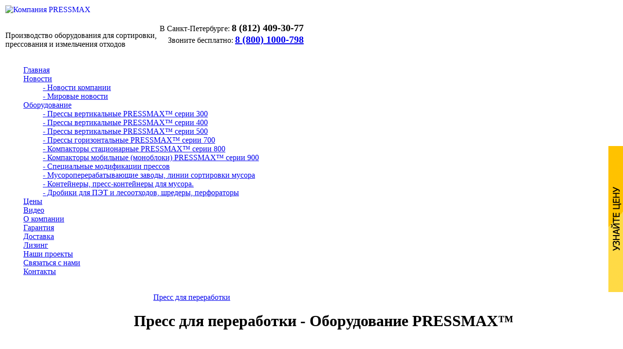

--- FILE ---
content_type: text/html; charset=windows-1251
request_url: https://pressmax.ru/press_dlya_pererabotki/
body_size: 12585
content:
<!DOCTYPE html>
<html>
	<head>
		<meta http-equiv="X-UA-Compatible" content="IE=edge" >
<meta http-equiv="Content-Type" content="text/html; charset=windows-1251" />
<meta name="alexaVerifyID" content="W6Ppi-vCTaUVm2bWHImSZSH3riE" />
<meta name="yandex-verification" content="2bc268cfa0f2f882" />
<meta name="viewport" content="width=device-width, initial-scale=0.76">
<meta name="viewport" content="target-densitydpi=high-dpi" />
<!--
	<script type="text/javascript" src="/js/jquery.min.js"></script>
-->
<script src="https://ajax.googleapis.com/ajax/libs/jquery/3.1.1/jquery.min.js"></script>
<script src="/js/script.js"></script>
<!--
<meta name="viewport" content="width=device-width,initial-scale=1,maximum-scale=1.0,user-scalable=0,minimal-ui">
-->

<!-- Google tag (gtag.js) -->
<script async src="https://www.googletagmanager.com/gtag/js?id=AW-17496836280">
</script>
<script>
  window.dataLayer = window.dataLayer || [];
  function gtag(){dataLayer.push(arguments);}
  gtag('js', new Date());

  gtag('config', 'AW-17496836280');
</script>
<script>
function gtag_report_conversion(url) {
  var callback = function () {
    if (typeof(url) != 'undefined') {
      window.location = url;
    }
  };
  gtag('event', 'conversion', {
      'send_to': 'AW-17496836280/1CJrCOnfgI4bELiRkpdB',
      'event_callback': callback
  });
  return false;
}
</script>

<!-- Yandex.Metrika counter -->
<script type="text/javascript">
    (function(m,e,t,r,i,k,a){
        m[i]=m[i]||function(){(m[i].a=m[i].a||[]).push(arguments)};
        m[i].l=1*new Date();
        for (var j = 0; j < document.scripts.length; j++) {if (document.scripts[j].src === r) { return; }}
        k=e.createElement(t),a=e.getElementsByTagName(t)[0],k.async=1,k.src=r,a.parentNode.insertBefore(k,a)
    })(window, document,'script','https://mc.yandex.ru/metrika/tag.js', 'ym');

    ym(20815705, 'init', {webvisor:true, clickmap:true, accurateTrackBounce:true, trackLinks:true});
</script>
<noscript><div><img src="https://mc.yandex.ru/watch/20815705" style="position:absolute; left:-9999px;" alt="" /></div></noscript>
<!-- /Yandex.Metrika counter -->


<script src="//vk.com/js/api/openapi.js?121"></script>

<script>
  VK.init({apiId: 5300778, onlyWidgets: true});
</script>


<meta name="robots" content="all" />
<meta name="keywords" content="пресс для переработки" />
<meta name="description" content="Большой ассортимент прессов для переработки, картона, металла и других ТБО напрямую от производителя" />
<title>Пресс для переработки - Оборудование PRESSMAX™</title>
<!--  -->


<link rel="icon" href="https://pressmax.ru/favicon.png" type="image/png">
<link rel="shortcut icon" href="https://pressmax.ru/favicon.png" type="image/png">
<link href="/bitrix/templates/two_columns/components/bitrix/menu/horizontal_multilevel1/style.css?1345713150" type="text/css" rel="stylesheet" />
<link href="/bitrix/components/bitrix/news.line/templates/.default/style.css?1224904481" type="text/css" rel="stylesheet" /> 
<link href="/bitrix/templates/.default/components/bitrix/breadcrumb/template2/style.css" type="text/css" rel="stylesheet" />


	<link href="/bitrix/templates/two_columns/styles7.css" type="text/css" rel="stylesheet" /> 
	<link href="/bitrix/templates/two_columns/template-styles7.css" type="text/css" rel="stylesheet" />

<!--
	<script src="https://dmp.one/sync?stock_key=8fe49c5210039972f215780f406ff0a3" async charset="UTF-8"></script>
-->

<!-- new -->
<!--
<link rel="stylesheet" href="/bitrix/templates/two_columns/assets/css/media.css" type="text/css">
<link rel="stylesheet" href="/bitrix/templates/two_columns/assets/css/media_custom.css" type="text/css">
<link rel="stylesheet" href="/bitrix/templates/two_columns/assets/css/slick.css" type="text/css">
<script type="text/javascript" src="/bitrix/templates/two_columns/assets/js/slick.min.js"></script>
<script type="text/javascript" src="/bitrix/templates/two_columns/assets/js/m.js"></script>
-->
<!-- /new -->


<link rel="stylesheet" href="/style1-66.css" type="text/css" rel="stylesheet" />
<link rel="stylesheet" href="/style66.css" type="text/css" rel="stylesheet" />
<link rel="stylesheet" href="/style11.css" type="text/css" rel="stylesheet" />
<script src="//code.jivosite.com/widget.js" data-jv-id="R9QKVCTIsO" async></script>

<!-- Fb Pixel Code 
<script>
!function(f,b,e,v,n,t,s)
{if(f.fbq)return;n=f.fbq=function(){n.callMethod?
n.callMethod.apply(n,arguments):n.queue.push(arguments)};
if(!f._fbq)f._fbq=n;n.push=n;n.loaded=!0;n.version='2.0';
n.queue=[];t=b.createElement(e);t.async=!0;
t.src=v;s=b.getElementsByTagName(e)[0];
s.parentNode.insertBefore(t,s)}(window, document,'script',
'https://connect.facebook.net/en_US/fbevents.js');
fbq('init', '412789700495087');
fbq('track', 'PageView');
</script>
<noscript><img height="1" width="1" style="display:none"
src="https://www.facebook.com/tr?id=412789700495087&ev=PageView&noscript=1"
/></noscript>
 End Fb Pixel Code -->

<!-- Varioqub experiments -->
<script type="text/javascript">
(function(e, x, pe, r, i, me, nt){
e[i]=e[i]||function(){(e[i].a=e[i].a||[]).push(arguments)},
me=x.createElement(pe),me.async=1,me.src=r,nt=x.getElementsByTagName(pe)[0],nt.parentNode.insertBefore(me,nt)})
(window, document, 'script', 'https://abt.s3.yandex.net/expjs/latest/exp.js', 'ymab');
ymab('metrika.20815705', 'init'/*, {clientFeatures}, {callback}*/);
</script>

	</head>
	<body>
		<div id="panel"></div>
		<div id="container">

			<table id="header">
				<tr>
					<td id="header_slogan">
						<a href="/" title="Компания PRESSMAX"><img align="left" id="logo_img" src="/bitrix/templates/two_columns/images/logo_m.png" width="313" height="53" alt="Компания PRESSMAX" border="0" /></a>
						<div id="slogan">
<p>Производство оборудования для сортировки, 
  <br />
прессования и измельчения отходов
  <br />
 </p>
						</div>
					</td>
				<td id="header_icons">
						
<p style="text-align: right;margin-bottom: 0.25em;line-height:1.2">
<span style="text-align: right;margin-bottom: 0.5em;"class="text_city">В Санкт-Петербурге:</span>
<strong style="font-size: 20px;" class="phone_oleg">8 (812) 409-30-77</strong><br>


<span style="text-align: right;margin-bottom: 0.5em;">Звоните бесплатно:</span>
<strong style="font-size: 20px;"><a href="tel:+78001000798">8 (800) 1000-798</a></strong>
</p>
	<!--<img src="/bitrix/templates/two_columns/images/phone.png" width="21" height="21" alt="8-800-333-77-98" border="0" /> -->

<script>
    $(document).ready(function() {
        $.get("http://ip-api.com/json", function(res) {
            if ((res.region == 'MOW') || (res.region == 'MOS') || (res.region == 'TVE') || (res.region == 'YAR') || (res.region == 'VLA') || (res.region == 'RYA') || (res.region == 'TUL') || (res.region == 'KAL') || (res.region == 'SMO') || (res.region == 'IVA')) {
                $('.phone_oleg').text('8 (495) 777-56-18');
				$('.text_city').text('В Москве')
            } else if ((res.region == 'SPE') || (res.region == 'LEN')) {
                $('.phone_oleg').text('8 (812) 409-30-77');
				$('.text_city').text('В Санкт-Петербурге:')
            } else if ((res.region == 'SVE') || (res.region == 'PER') || (res.region == 'CHE') || (res.region == 'KGN')) {
                $('.phone_oleg').text('8 (343) 339-40-27')
				$('.text_city').text('В Екатеринбурге:')
            } else if ((res.region == 'NVS') || (res.region == 'OMS') || (res.region == 'TOM') || (res.region == 'ALT') || (res.region == 'KEM') || (res.region == 'KYA') || (res.region == 'IRK') || (res.region == 'BU') || (res.region == 'SA')) {
                $('.phone_oleg').text('8 (383) 209-94-82');
				$('.text_city').text('В Новосибирске:')
            } else if ((res.region == 'ROS') || (res.region == 'VGG') || (res.region == 'KL') || (res.region == 'STA') || (res.region == 'KDA')) {
                $('.phone_oleg').text('8 (863) 309-03-60');
				$('.text_city').text('В Ростове-на-Дону:')
            } else if (res.region == 'NIZ') {
                $('.phone_oleg').text('8 (831) 288-94-05');
				$('.text_city').text('В Нижнем Новгороде:')
            } else if (res.region == 'TA') {
                $('.phone_oleg').text('8 (843) 216-80-55');
				$('.text_city').text('В Казани:')
            } else if (res.region == 'BA') {
                $('.phone_oleg').text('8 (347) 224-24-74');
				$('.text_city').text('В Уфе:')
            }
        }, 'json');
    })
</script>

					</td>
				</tr>
			</table>

			<div id="logo">

			</div>	
			

	

<div id="topmenu1">
<script src="/bitrix/templates/two_columns/components/bitrix/menu/horizontal_multilevel1/script.js?1734614767" type="text/javascript"></script>
<ul id="horizontal-multilevel-menu">
<li class="item_0"><a href="/" class="root-item">Главная</a></li>

	
	
					<li class="item_0"><a href="/news/" class="root-item">Новости</a>
				

<ul>
		
	
	

	
	
		
							<li><a href="/news/"> - Новости компании</a></li>
			
		
	
	

	
	
		
							<li><a href="/articles/"> - Мировые новости</a></li>
			
		
	
	

			</ul></li>	
	
					<li class="item_1"><a href="/ecatalog/tbo/" class="root-item">Оборудование</a>
				

<ul>
		
	
	

	
	
		
							<li><a href="/ecatalog/pressmax300/index.php"> - Прессы вертикальные PRESSMAX™ серии 300</a></li>
			
		
	
	

	
	
		
							<li><a href="/ecatalog/pressmax400/index.php"> - Прессы  вертикальные  PRESSMAX™ серии 400</a></li>
			
		
	
	

	
	
		
							<li><a href="/ecatalog/pressmax500/index.php"> - Прессы  вертикальные  PRESSMAX™ серии 500</a></li>
			
		
	
	

	
	
		
							<li><a href="/ecatalog/pressmax700/index.php"> - Прессы горизонтальные PRESSMAX™ серии 700 </a></li>
			
		
	
	

	
	
		
							<li><a href="/ecatalog/tbo/kompaktori/pressmax800/"> - Компакторы стационарные PRESSMAX™ серии 800</a></li>
			
		
	
	

	
	
		
							<li><a href="/ecatalog/tbo/kompaktori/pressmax900/"> - Компакторы мобильные (моноблоки) PRESSMAX™ серии 900</a></li>
			
		
	
	

	
	
		
							<li><a href="/ecatalog/mods-paketirovochiy-press/"> - Специальные модификации прессов</a></li>
			
		
	
	

	
	
		
							<li><a href="/ecatalog/tbo/dustfactories/"> - Мусороперерабатывающие заводы, линии сортировки мусора</a></li>
			
		
	
	

	
	
		
							<li><a href="/ecatalog/tbo/kontainery/"> - Контейнеры, пресс-контейнеры для мусора.</a></li>
			
		
	
	

	
	
		
							<li><a href="/ecatalog/tbo/woods"> - Дробики для ПЭТ и лесоотходов, шредеры, перфораторы</a></li>
			
		
	
	

			</ul></li>	
	
		
							

<li class="item_2"><a href="/requests/" class="root-item">Цены</a></li>
			


		
	
	

	
	
		
							

<li class="item_3"><a href="/videos/" class="root-item">Видео</a></li>
			


		
	
	

	
	
		
							

<li class="item_4"><a href="/about/" class="root-item">О компании</a></li>
			


		
	
	

	
	
		
							

<li class="item_5"><a href="/garantija/" class="root-item">Гарантия</a></li>
			


		
	
	

	
	
		
							

<li class="item_6"><a href="/dostavka/" class="root-item">Доставка</a></li>
			


		
	
	

	
	
		
							

<li class="item_7"><a href="/lizing/" class="root-item">Лизинг</a></li>
			


		
	
	

	
	
		
							

<li class="item_8"><a href="/projects/" class="root-item">Наши проекты</a></li>
			


		
	
	

	
	
		
							

<li class="item_9"><a href="/requests/" class="root-item">Связаться с нами</a></li>
			


		
	
	

	
	
		
							

<li class="item_10"><a href="/contacts/" class="root-item">Контакты</a></li>
			


		
	
	


</ul>
<div class="menu-clear-left"></div>

</div>

<table id="content-table">	

	<tr>
	  <td id="left-column">

<!--

<div class="information-block">
                
<div style="HEIGHT: 26px;" class="information-block-head">
<font color="#666666"><a href="/news/1/3432/" target="_blank">Чёрная пятница 2020</a></font></div>
<div class="information-block-body">


<div class="news-line">
	
<a href="/news/1/3432/"><img src='/images/bf8.jpg' width='1px'></a>

<br><br/>

</div>

</div>

</div>

-->
    
      <table width="100%" cellspacing="0" cellpadding="0" border="0" align="left"> 
  <tbody> 
    
    <tr><td> 
<div class="information-block">

          <div class="information-block-head">
<font color="#666666"><font color="#808080"><a target="_self" href="/news/">Новости компании</a></font></font></div>
         
          <div class="information-block-body"><div class="news-line">
			<small><span class="news-date-time">07.11.2025&nbsp;&nbsp;</span>
<a href="/news/1/3818/">Новая опция: опрокидыватель контейнеров для пакетировочных прессов серии PRESSMAX&#8239;700 и компакторов</a>
        <br /> <br /></small>
			<small><span class="news-date-time">11.11.2024&nbsp;&nbsp;</span>
<a href="/news/1/3788/">Прессы автоматы с управлением при помощи только одной кнопки - серия PRESSMAX 500A</a>
        <br /> <br /></small>
			<small><span class="news-date-time">15.05.2024&nbsp;&nbsp;</span>
<a href="/news/1/3598/">Вертикальный пакетировочный пресс PRESSMAX™ 507М</a>
        <br /> <br /></small>
			<small><span class="news-date-time">01.10.2023&nbsp;&nbsp;</span>
<a href="/news/1/3579/">Осенняя акция 2023! До 31.10.2023 спешите купить оборудование PRESSMAX по лучшим ценам!</a>
        <br /> <br /></small>
			<small><span class="news-date-time">16.11.2022&nbsp;&nbsp;</span>
<a href="/news/1/3432/">ЧЁРНАЯ ПЯТНИЦА 2022! Грандиозная распродажа пакетировочных прессов! Супер-скидки!</a>
        <br /> <br /></small>
			<small><span class="news-date-time">20.08.2021&nbsp;&nbsp;</span>
<a href="/news/1/3409/">Новая модификация горизонтальных прессов PRESSMAX серии 700 с гидравлической крышкой камеры прессования</a>
        <br /> <br /></small>
	</div>
 
            <br />
           
            <h4><font size="2" color="#008000"><a href="/news/">Все новости...</a></font></h4>
           </div>
         </div>
       </td></tr>
   
    <tr><td> 
<div class="information-block">
          <div class="information-block-head"><font color="#666666"><a target="_self" href="/articles/">Мировые новости</a></font></div>
         
          <div class="information-block-body"><div class="news-line">
			<small><span class="news-date-time">30.10.2025&nbsp;&nbsp;</span><a href="/articles/29/3817/">В Калмыкии ведётся строительство крупного мусоросортировочного комплекса</a>
        <br /><br /></small>
			<small><span class="news-date-time">27.10.2025&nbsp;&nbsp;</span><a href="/articles/29/3816/">В Новороссийске введут в эксплуатацию новый комплекс утилизации ТКО</a>
        <br /><br /></small>
			<small><span class="news-date-time">22.10.2025&nbsp;&nbsp;</span><a href="/articles/29/3815/">В Новосибирской области подготовлен  проект трех полигонов с сортировкой мусора</a>
        <br /><br /></small>
			<small><span class="news-date-time">15.10.2025&nbsp;&nbsp;</span><a href="/articles/29/3814/">Мусоросортировочный комплекс построят в Ухте</a>
        <br /><br /></small>
			<small><span class="news-date-time">13.10.2025&nbsp;&nbsp;</span><a href="/articles/29/3813/">Марий Эл получит федеральную субсидию на строительство мусоросортировочных комплексов</a>
        <br /><br /></small>
			<small><span class="news-date-time">08.10.2025&nbsp;&nbsp;</span><a href="/articles/29/3812/">В Котласском округе новый мусоросортировочный комплекс оснащают техникой</a>
        <br /><br /></small>
			<small><span class="news-date-time">06.10.2025&nbsp;&nbsp;</span><a href="/articles/29/3811/">Тагильский мусоросортировочный комплекс начал продавать вторсырье</a>
        <br /><br /></small>
	</div>
 
            <br />
           
            <h4><font size="2"><font color="#008000"><a href="/articles/">Все статьи...</a></font></font></h4>
           </div>
         </div>
       </td></tr>
   
     </tbody>
 </table>

<div style="margin-top: 0px; margin-bottom: 0px;"><img width="260" height="1" src="/275.jpg" border="0" /></div>

<!--

<div class="information-block">
                   
<div style="HEIGHT: 26px;" class="information-block-head">
<font color="#666666"><a href="/ecatalog/tbo/presses/" target="_blank">Серии супер прессов</a></font></div>
<div class="information-block-body">


<div class="news-line">
	
<a href="/ecatalog/tbo/pressmax500/" target="_blank"><b>PRESSMAX™ 500 серии</b></a>
<br><br/>

<a href="/ecatalog/tbo/pressmax700/" target="_blank"><b>PRESSMAX™ 700 серии</b></a>
<br><br/>

<a href="/ecatalog/tbo/pressmax300/" target="_blank"><b>PRESSMAX™ 300 серии</b></a>
<br><br/>

<a href="/ecatalog/tbo/pressmax400/" target="_blank"><b>PRESSMAX™ 400 серии</b></a>
<br><br/>

</div></div></div>

<br/>

-->

<br/>

<div style="margin-top:-10px; margin-bottom:-13px;width:95%;">
<div style="HEIGHT: 26px" class="information-block-head2"><div class="search-form">
<form action="/search/">
<input style="height:25px; vertical-align:bottom;" name="q" value="" size="16" maxlength="50" type="text">&nbsp;<input name="s" value="Поиск" type="submit" >
</form>
</div></div></div>
<br/>


</td>
<td id="right-column">
<div id="work-area">
        


    
    
    <div id="navigation"><ul class="breadcrumb-navigation"><li><a href="/press_dlya_pererabotki/" title="Пресс для переработки">Пресс для переработки</a></li></ul></div>
                
<h1>Пресс для переработки - Оборудование PRESSMAX™</h1>

<code class="code"><span class="tag">
    <br />
  </span><span class="tag"></span></code><link href="/bitrix/templates/two_columns/components/bitrix/menu/horizontal_multilevel1/style.css?1345713150" type="text/css" rel="stylesheet"></link> <link href="/bitrix/components/bitrix/news.line/templates/.default/style.css?1224904481" type="text/css" rel="stylesheet"></link> <link href="/bitrix/templates/.default/components/bitrix/breadcrumb/template2/style.css" type="text/css" rel="stylesheet"></link> <link href="/bitrix/templates/two_columns/styles.css" type="text/css" rel="stylesheet"></link> <link href="/bitrix/templates/two_columns/template-styles4.css" type="text/css" rel="stylesheet"></link> <link rel="stylesheet" href="/style1-66.css"></link> <link rel="stylesheet" href="/style66.css"></link> <link rel="stylesheet" href="/style11.css"></link> 
<script type="text/javascript" charset="utf-8" src="/callme/js/callme.js"></script>
 
<div class="alll"> 
  <table style="margin-left: 0px; border-collapse: collapse;" width="100%" cellspacing="2" cellpadding="2" border="0" align="top"> 
    <tbody> 
      <tr><td style="border-image: none 100% / 1 / 0 stretch;" colspan="4" rowspan="4" valign="top"> 
          <table valign="top" style="border-collapse: collapse;" class="allItem" cellspacing="0" cellpadding="0" border="0"> 
            <tbody> 
              <tr><td style="border-image: none 100% / 1 / 0 stretch;" width="320px"> <center><center> 
                      <h2 align="center"><a href="/ecatalog/tbo/presses/pressmax500/" > Пресс для переработки PRESSMAX&trade; серии 500 </a><a href="#7425509257592477" > </a> 
                        <br />
                       </h2>
                     <a target="_self" href="/ecatalog/tbo/presses/pressmax500/" ><img src="/530-22.jpg" alt="Пресс для переработки PRESSMAX™ серия 500" title=" Пресс для переработки PRESSMAX™ серии 500 " width="179" border="0" align="middle" /></a></center></center> 
                  <div></div>
                 </td><td style="border-image: none 100% / 1 / 0 stretch;" width="320px"> <center> 
                    <h2><a target="_self" href="/ecatalog/tbo/presses/pressmax700/"> Пресс для переработки 
                        <br />
                       PRESSMAX™ серии 700 
                        <br />
                       </a></h2>
                   </center> <center><a href="/ecatalog/tbo/presses/pressmax700/" ><img src="/730s2.jpg" title=" Пресс для переработки PRESSMAX™" width="166" border="0" /></a><center> </center></center></td></tr>
             
              <tr><td style="text-align: center; border-image: none 100% / 1 / 0 stretch;" width="320px"> <center><center> 
                      <h2><a target="_self" href="/ecatalog/tbo/presses/pressmax300/"> Пресс для переработки 
                          <br />
                         PRESSMAX™серии 300</a> 
                        <br />
                       </h2>
                     
                      <div align="center"><a href="/ecatalog/tbo/presses/pressmax300/" > <img title="Пресс для переработки" src="/307s1.jpg" width="160" /></a></div>
                     </center></center> </td><td style="border-image: none 100% / 1 / 0 stretch;" width="320px" align="center"> 
                  <h2 align="center"><a href="/ecatalog/tbo/presses/pressmax400/" > Пресс для переработки PRESSMAX™ 400</a> </h2>
                 
                  <div align="center"><a href="/ecatalog/tbo/presses/pressmax400/" > <img src="/420-2s2.jpg" alt="Пресс для переработки PRESSMAX™ серия 400" title=" Пресс для переработки PRESSMAX™ серии 400" width="164" /></a></div>
                 </td></tr>
             
              <tr><td style="border-image: none 100% / 1 / 0 stretch;" align="center"> 
                  <h2 align="center"><a href="/ecatalog/mods-paketirovochiy-press/" >Спец. модификации Пресс для переработки</a> </h2>
                 <a href="/ecatalog/mods-paketirovochiy-press/" ><img src="/507-3.jpg" alt=" Пресс для переработки PRESSMAX™ Специальные модификации" title="Пресс для переработки PRESSMAX™ Специальные модификации " width="153" height="256" /></a> </td><td style="border-image: none 100% / 1 / 0 stretch;" align="center"> 
                  <h2 align="center"><a href="/ecatalog/options/" >Доп. комплектация Пресс для переработки </a></h2>
                 <a href="/ecatalog/options/" ><img src="/tbo.jpg" alt=" Пресс для переработки PRESSMAX™ Дополнительная комплектация" title="Пресс для переработки PRESSMAX™ Дополнительная комплектация " width="133" height="276" /> </a> </td></tr>
             
              <tr align="center"><td style="border-image: none 100% / 1 / 0 stretch;" colspan="2"> 
                  <p><font color="#36809F"><b> 
                        <br />
                       </b></font></p>
                 
                  <div style="margin-bottom: -20px;"> 
                    <h2>Качество и скорость 
                      <br />
                     </h2>
                   </div>
                 </td></tr>
             
              <tr><td style="border-image: none 100% / 1 / 0 stretch;"> 
                  <p align="center"><b><font face="Times New Roman" color="#5ca14b"><font size="3">Преимущества</font></font></b></p>
                 </td><td style="border-image: none 100% / 1 / 0 stretch;"> 
                  <p align="center"><b><font size="3" face="Times New Roman" color="#5ca14b">Возможности</font></b></p>
                 </td></tr>
             
              <tr><td style="border-image: none 100% / 1 / 0 stretch;"> 
                  <ul> </ul>
                 
                  <div style="margin-left: 10px;"> 
                    <ul> 
                      <li>Существенно уменьшают скопление макулатуры</li>
                     
                      <li>Обеспечивают порядок и чистоту </li>
                     
                      <li> Значительно экономят пространство</li>
                     
                      <li> Просты в обслуживании </li>
                     
                      <li> При производстве используются новейшие технологии</li>
                     </ul>
                   </div>
                 </td><td style="border-image: none 100% / 1 / 0 stretch;"> 
                  <p></p>
                 
                  <div style="margin-left: 20px;"> 
                    <ul> 
                      <li> Бункерная загрузка </li>
                     
                      <li> Фронтальная загрузка </li>
                     
                      <li> Высокая эффективность </li>
                     
                      <li> Удобство перемещения </li>
                     
                      <li> Компактный размер </li>
                     
                      <li> Лёгкость использования </li>
                     
                      <li> Возможность использования 
                        <br />
                       вне помещения</li>
                     </ul>
                   </div>
                 
                  <br />
                 </td></tr>
             
              <tr><td style="border-image: none 100% / 1 / 0 stretch;"></td><td style="border-image: none 100% / 1 / 0 stretch;"></td></tr>
             
              <tr><td style="border-image: none 100% / 1 / 0 stretch;"></td><td style="border-image: none 100% / 1 / 0 stretch;"></td></tr>
             
              <tr><td style="border-image: none 100% / 1 / 0 stretch;"></td><td style="border-image: none 100% / 1 / 0 stretch;"></td></tr>
             
              <tr><td style="border-image: none 100% / 1 / 0 stretch;" colspan="1"></td><td style="border-image: none 100% / 1 / 0 stretch;" colspan="1"></td></tr>
             
              <tr><td style="border-image: none 100% / 1 / 0 stretch;" colspan="1"></td><td style="border-image: none 100% / 1 / 0 stretch;" colspan="1"></td></tr>
             
              <tr><td style="border-image: none 100% / 1 / 0 stretch;" colspan="1"></td><td style="border-image: none 100% / 1 / 0 stretch;" colspan="1"></td></tr>
             
              <tr><td style="border-image: none 100% / 1 / 0 stretch;" colspan="1"></td><td style="border-image: none 100% / 1 / 0 stretch;" colspan="1"></td></tr>
             
              <tr><td style="border-image: none 100% / 1 / 0 stretch;" colspan="1"></td><td style="border-image: none 100% / 1 / 0 stretch;" colspan="1"></td></tr>
             
              <tr><td style="border-image: none 100% / 1 / 0 stretch;" colspan="1"></td><td style="border-image: none 100% / 1 / 0 stretch;" colspan="1"></td></tr>
             
              <tr><td style="border-image: none 100% / 1 / 0 stretch;" colspan="1"></td><td style="border-image: none 100% / 1 / 0 stretch;" colspan="1"></td></tr>
             
              <tr><td style="border-image: none 100% / 1 / 0 stretch;" colspan="1"></td><td style="border-image: none 100% / 1 / 0 stretch;" colspan="1"></td></tr>
             
              <tr><td style="border-image: none 100% / 1 / 0 stretch;" colspan="1"></td><td style="border-image: none 100% / 1 / 0 stretch;" colspan="1"></td></tr>
             
              <tr><td style="border-image: none 100% / 1 / 0 stretch;" colspan="1"></td><td style="border-image: none 100% / 1 / 0 stretch;" colspan="1"></td></tr>
             
              <tr><td style="border-image: none 100% / 1 / 0 stretch;" colspan="1"></td><td style="border-image: none 100% / 1 / 0 stretch;" colspan="1"></td></tr>
             
              <tr><td style="border-image: none 100% / 1 / 0 stretch;" colspan="1"></td><td style="border-image: none 100% / 1 / 0 stretch;" colspan="1"></td></tr>
             
              <tr><td style="border-image: none 100% / 1 / 0 stretch;" colspan="1"></td><td style="border-image: none 100% / 1 / 0 stretch;" colspan="1"></td></tr>
             
              <tr><td style="border-image: none 100% / 1 / 0 stretch;" colspan="1"></td><td style="border-image: none 100% / 1 / 0 stretch;" colspan="1"></td></tr>
             
              <tr><td style="border-image: none 100% / 1 / 0 stretch;" colspan="1"></td><td style="border-image: none 100% / 1 / 0 stretch;" colspan="1"></td></tr>
             </tbody>
           </table>
         </td><td style="border-image: none 100% / 1 / 0 stretch;" rowspan="5" мalign="top" valign="top"> 
          <div style="text-align: justify;"> 
            <h2> Пресс для переработки <b><span style="text-transform: uppercase; font-family: Kalinga, sans-serif; color: rgb(64, 64, 64);">PRESS</span><span style="text-transform: uppercase; font-family: Kalinga, sans-serif; color: rgb(54, 95, 145);">MAX</span><span style="text-transform: uppercase; font-family: Kalinga, sans-serif;">™ </span></b> &mdash; прочная сборка и простота в работе </h2>
           <img src="/ecatalog/tbo/img/medalbig.gif" alt="PRESSMAX™" title=" Пресс для переработки &quot;PRESSMAX™&quot;" width="165" hspace="5" height="160" align="left" /> В чем преимущество пресса для переработки PRESSMAX™ — 
            <br />
           
            <br />
           В современной России наверное не осталось, учреждения, организации, которые не не страдали бы от проблемы нагромождения у себя бытовых отходов. 
            <br />
           
            <br />
           Полиграфическое предприятие полного цикла ООО &laquo;Альфа-Принт&raquo; долгое время пыталось решить проблему скопления отходов на своем дворе. Кучи утиля мешали работе бизнеса, создавали неприятности, неблагоприятно влияли на соблюдение экологических правил на производстве, оккупировали подсобные помещения. Приходилось выделять значительные средства на на вывоз мусора, машины же фактически ходили полупустыми. 
            <br />
           
            <br />
           Все изменилось когда был приобретен Пресс для переработки PRESSMAX™ 507. Затраты на вывоз мусора снизились в 6 раз! 
            <br />
           Также расчистилась пространство на складе и в подсобных помещениях, увеличитель эффективность работы предприятия. 
            <br />
           
            <br />
           Компания «ПРЕССМАКС» вот уже более 10 лет разрабатывает оборудование для всех видов вторсырья — картона, пластика ПВХ. 
            <br />
           
            <br />
           
            <h2>Пресс для переработки PRESSMAX™ — это высокая технологичность, надежность конструкции, высокая производительность и простота в использовании </h2>
           Прессы пакетировочные, брикетировочные гидравлические для макулатуры, металлолома и других ТБО PRESSMAX™, а также мусоросортировочные линии &ndash; это всегда надежная конструкция на основе. импортных комплектующих, прочность конструкции и удобство в использовании. Гарантийное и постгарантийное обслуживание. 
            <br />
           
            <br />
           
            <h2>Пресс для переработки PRESSMAX™ — это высокое качество, прочность монтажа, технологичные и современные решения, простота и легкость в работе </h2>
           Прессы для переработки PRESSMAX™ сжимают отходы в 5-12 раз! Оборудование PRESSMAX™ универсально в работе – материалом может быть любой бытовой мусор от металла до картона, пластика, стекла, банок, бутылок и многого другого. 
            <br />
           
            <br />
           Мы предлагаем большой выбор прессов для переработки, прессов для металлолома, макулатуры, ПЭТ, пластика, картона, для самых разных материалов! Мы производим прессы для переработки разных моделей. Тюк в зависимости от габаритов пресса и вида вторсырья весит от 50 до 780 кг. 
            <p style="text-align: justify;"> </p>
           
            <p style="text-align: justify;"><hr /></p>
           
            <p style="text-align: justify;"> </p>
           
            <p style="text-align: justify;"><b> Задействование прессов для переработки позволяет решить целый ряд задач: </b> 
              <br />
             
              <br />
             </p>
           
            <p style="text-align: justify;">1. Сократить площади, которые занимают скопившиеся ТБО.</p>
           
            <p style="text-align: justify;">2. Уменьшить число рейсов транспорта на полигоны ТБО.</p>
           
            <p style="text-align: justify;">3. Сократить соответствующие транспортные затраты.</p>
           
            <p style="text-align: justify;"> </p>
           
            <p style="text-align: justify;"> 
              <br />
             </p>
           
            <p style="text-align: justify;"><b>Компания PRESSMAX является ключевым изготовителем прессов для переработки для ПЭТ, бутылок, металла и других ТБО </b>. Компания добилась признания и уверенно заняла свое место на рынке России и стран СНГ. У нас Вы можете купить прессы для переработки различных габаритов от небольших – с усилием прессования 5 тонн и весом брикета от 40 кг. до крупных профессиональных прессов с усилием прессования 50 тонн и весов кипы до 500 кг. </p>
           
            <p style="text-align: justify;"> 
              <br />
             </p>
           
            <p style="text-align: justify;"><b>Для магазинов, торговых центров и небольших предприятий</b> более всего подойдут прессы для переработки и других отходов моделей PRESS<span style="color: rgb(51, 102, 255);"><span style="color: rgb(49, 130, 156);"><font color="#008080"><span style="color: rgb(51, 102, 255);"><span style="color: rgb(49, 98, 156);">MAX</span></span></font></span></span><span style="line-height: 115%; text-transform: uppercase; font-family: Kalinga, sans-serif; font-size: 11pt;">™ </span>505-515. Они не занимают много места, а кипы легко перемещать на тележке, которую вы также можете заказать у на. Прессы для переработки также могут быть использованы на складских терминалах, рынках, производствах с маленьким объемом отходов. Спрессованные кипы также можно реализовывать и отправлять на утилизацию </p>
           
            <br />
           
            <h2>Пресс для переработки PRESSMAX™ — это отличное качество, только импортные комплектующие, удобная доставка в любую точку России </h2>
           Пресс для переработки усилием прессования от 20 до 50 тонн (PRESSMAX 520 - 550) используют организации занимающиеся сбором вторсырья, промышленные предприятия и склады с внушительным объемом отходов. Пресс для переработки удобен в использовании, для управления им нужен один работник без каких-либо дополнительных знаний. Вся наша продукция соответствует требованиям техники безопасности — система не позволит посторонним предметам проникнуть в пространство производственного цикла. 
            <br />
           
            <br />
           Внушительные и небольшие московские организации ежегодно включают в свои расходы статью на вывоз отходов, причем зачастую фуры едут полупустыми из-за низкой плотности отходов. Однако после прессования отходов расходы на перевозку сокращаются в несколько раз! Утилизация отходов как отдельный вид деятельности также может быть очень перспективно экономически – на Западе, а теперь все чаще и в России спрессованную макулатуру, пластик, и металлолом охотно покупают промышленные компании и компании, занимающиеся сбором вторсырья 
            <p style="text-align: justify;"> Кроме экологической ценности компании по сортировке и утилизации твердых бытовых отходов, оснащенные прессом для переработки производят для промышленности дешевое вторсырье. Компании целлюлозно-бумажной промышленности, например, вырабатывают из вторсырья канцелярские товары, упаковку, туалетную бумагу, бумагу для журналов и газет и многое другое. Переработка отходов с прессом для переработки как отдельная деятельность к тому же создает дополнительные рабочие места и, соответственно, поступления в бюджет</p>
           
            <p></p>
           
            <p style="text-align: justify;"> </p>
           
            <p style="text-align: justify;"><hr /></p>
           
            <p style="text-align: justify;"> </p>
           
            <p style="text-align: justify;"> </p>
           
            <p style="text-align: justify;"><b> Поэтому пресс для переработки приобретает особенную важность </b> — он является необходимым звеном в цепочке первичной сортировки отходов. </p>
           
            <p style="text-align: justify;">Пресс для переработки вертикальные и горизонтальные прессы практикуют для прессования макулатуры, использованной тары и упаковки, картонных коробок, макулатуры, отходов типографского производства. </p>
           
            <p style="text-align: justify;"> </p>
           
            <div style="text-align: justify;"><img style="float: right; margin: 7px;" alt="Комплектующие" src="/images/logo.jpg" width="176" height="190" /></div>
           
            <p style="text-align: justify;"> </p>
           
            <p style="text-align: justify;">Компания Прессмакс производит и поставляет Пресс для переработки - на основе гидравлических насосов марки <b>&quot;Marzocchi&quot;</b> и <b>&quot;Vivoil&quot;</b>, фильтрующих элементов <b>&quot;MPspaFILTRI&quot;</b>, а также распределителей <b>&quot;Badestnost&quot;</b>. </p>
           
            <p style="text-align: justify;"><b>Все наши прессы для переработки соответствуют высоким европейским стандартам качества</b>, обладают прочной и долгосрочной конструкцией, при этом цена на нашу продукцию ниже европейских аналогов в несколько раз, что позволяет поставлять прессы для переработки PRESS<span style="color: rgb(51, 102, 255);"><span style="color: rgb(49, 130, 156);"><font color="#008080"><span style="color: rgb(51, 102, 255);"><span style="color: rgb(49, 98, 156);">MAX</span></span></font></span></span><span style="line-height: 115%; text-transform: uppercase; font-family: Kalinga, sans-serif; font-size: 11pt;">™ </span> в том числе и в страны Евросоюза. Стоимость пресса для переработки зависит от его габаритов - размера, модели, других параметров. Цену на пресс для переработки, а также на другое оборудования PRESS<span style="color: rgb(51, 102, 255);"><span style="color: rgb(49, 130, 156);"><font color="#008080"><span style="color: rgb(51, 102, 255);"><span style="color: rgb(49, 98, 156);">MAX</span></span></font></span></span><span style="line-height: 115%; text-transform: uppercase; font-family: Kalinga, sans-serif; font-size: 11pt;">™</span> можно узнать через форму обратной связи на нашем сайте или позвонив по контактным телефонам. </p>
           </div>
         
          <p style="text-align: justify;"> Менеджеры помогут вам выбрать наиболее подходящую для Вас модель пресса для переработки, а также проконсультируют по условиям изготовления, доставки и гарантии. </p>
         
          <p style="text-align: justify;"> </p>
         
          <p style="text-align: justify;"><hr /></p>
         
          <p style="text-align: justify;"> </p>
         
          <p style="text-align: justify;"> <b>Мы организуем доставку пресса для переработки по России</b>: Москва, Санкт-Петербург, Новосибирск, Екатеринбург, Нижний Новгород, Казань, Челябинск, Омск, Самара, Ростов-на-Дону, Уфа, Красноярск, Пермь, Воронеж, Волгоград, Саратов, Краснодар, Тольятти, Тюмень, Ижевск, Барнаул, Иркутск, Ульяновск, Хабаровск, Владивосток, Ярославль, Махачкала, Томск, Оренбург, Новокузнецк, Кемерово, Рязань, Астрахань, Набережные Челны, Пенза, Липецк, Киров, Тула, Чебоксары, Калининград, Курск, Улан-Удэ, Ставрополь, Магнитогорск, Тверь, Иваново, Брянск, Севастополь, Сочи, Белгород, Нижний Тагил, Владимир, Архангельск и другие. 
            <br />
           </p>
         
          <p style="text-align: justify;"> <b> 
              <br />
             Также организуем доставку по странам ближнего зарубежья</b>: Казахстан, Беларусь, Молдова, Украина, Узбекистан, Таджикистан, Туркменистан, Киргизия, Армения, Грузия, Азербайджан, Латвия, Литва, Эстония <b>и дальнего зарубежья</b>: Финляндия, Швеция, Норвегия, Польша, Словакия, Венгрия, Румыния, Болгария, Турция, Словакия, Венгрия, Сербия, Македония, Албания, Хорватия, Черногория, Греция, Монголия и прочие. Оформление таможенной документации, заключение внешнеэкономических договоров, поставка оборудования к месту назначения. 
            <br />
           </p>
         
          <p> 
            <br />
           </p>
         <font size="3"><span style="font-style: italic;">Экономические расчеты можно просмотреть в разделе </span></font> 
          <p><font size="3"><a style="font-style: italic;" title="Материалы по теме" href="/articles/" >Материалы по теме </a></font></p>
         <font size="3"><font color="#669966"><strong><a href="/requests/" target="_self" >Купить, узнать стоимость пресса для переработки PRESSMAX™</a> 
                <br />
               
                <br />
               </strong></font></font> 
          <br />
         </td></tr>
     
      <tr></tr>
     
      <tr></tr>
     
      <tr></tr>
     </tbody>
   </table>
 </div>
 			</div>


		</td>
	</tr>
</table>

<br>


<div style="position: absolute; margin-left: -9999px; top: 0; left: 0;">

    <div xmlns:v="https://rdf.data-vocabulary.org/#">
        <span typeof="v:Breadcrumb"><a property="v:title" rel="v:url" href="/ecatalog/tbo/" title="Низкие цены">Низкие цены</a></span>
        <span typeof="v:Breadcrumb"><a property="v:title" rel="v:url" href="/requests/" title="&#9742; 8-800-1000-798">&#9742; 8-800-1000-798</a></span>
    </div>
</div>

<script src="/addtocopy.js"></script>

<div class="numeric1">
&nbsp;
</div>

  
<!--
 <div class="numeric4"> <center>Москва: +7 (495) 777-56-18, Санкт-Петербург: +7 (812) 409-30-77, Ростов-на-Дону: +7 (863) 309-03-60, Нижний Новгород: +7 (831) 288-94-05,<br/> 
Казань: +7 (843) 216-80-55, Екатеринбург: +7 (343) 339-40-27, Новосибирск: +7 (383) 209-94-82
</center></div>
-->

<div class="numeric1"><center>
<table width="1205px" border="0" align="center">
<tr valign="top"><td width="33%" align="center"><p style="text-align: left;margin-bottom: 0.25em;margin-bottom: 10px;line-height:1.2">
&nbsp;&nbsp;<span style="text-align: right;margin-bottom: 0.5em;"class="text_city">В Санкт-Петербурге:</span>
<strong style="font-size: 13px;" class="phone_oleg">8 (812) 409-30-77</strong><br>
<span style="text-align: right;margin-bottom: 0.5em;">&nbsp;&nbsp;Бесплатный звонок:</span>
<strong style="font-size: 13px;">8 (800) 1000-798</strong>
</td><td width="33%" align="center">
 <style>
   ul.social-list {
    margin: 0; /* Обнуляем значение отступов */
    padding: 0; /* Значение полей */
    
   }
   ul.social-list li {
    display: inline; /* Отображать как строчный элемент */
    padding: 0px; /* Поля вокруг текста */
    text-decoration: none;!important
       }
   .search {
    width: 250px;
    border: 0px solid #000;
    min-height: 20px;
    align: left;
   }
   input[type="search"] {
    border: none;
    outline: none;
    -webkit-appearance: none;
    width: 200px;
    vertical-align: middle;
   }
   input[type="submit"] {
    width: 45px;
    height: 30px;
    border: none;
    color: gray;
    cursor: pointer; 
    border: 1px solid #d3d3d3;
    vertical-align: middle;
    text-align: center;
    font-size: 11px;
   }
  </style>
<ul class="social-list">
<li><a rel="nofollow" href="https://vk.com/pressmax" title="открыть в новом окне" target="_blank" style="text-decoration: none;"> <img src="/images/vkont.png" height=30px width=auto></li>
<li><a rel="nofollow" href="https://www.facebook.com/pressmaks" title="открыть в новом окне" target="_blank" style="text-decoration: none;"> <img src="/images/facebook.png" height=30px width=auto></li>
<li><a rel="nofollow" href="https://www.youtube.com/user/ThePressmax" title="открыть в новом окне" target="_blank" style="text-decoration: none;"> <img src="/images/youtube.png" height=30px width=auto></li>
<li><a rel="nofollow" href="https://wa.me/79587568898" title="открыть в новом окне" target="_blank" style="text-decoration: none;"><img src="/images/whatsapp.png" height=30px width=auto></li>
<li>&nbsp;<!-- <a rel="nofollow" href="https://www.instagram.com/pressmax.ru/" title="открыть в новом окне" target="_blank" style="text-decoration: none;"><img src="/images/instagram.png" height=30px width=auto>--></li>
<li>&nbsp;<!-- <a rel="nofollow" href="https://twitter.com/PRESSMAX_ru" title="открыть в новом окне" target="_blank" style="text-decoration: none;"><img src="/images/twitter.png" height=30px width=auto> --></li>
</ul>
</td><td width="33%" align="right">
<a href="/klassifikator_othodov/" style="color:gray;">Классификатор</a>&nbsp;|&nbsp;<a href="/ecatalog/allcategories/" style="color:gray;">Категории</a>&nbsp;|&nbsp;<a href="/sitemap/" style="color:gray;">Карта сайта</a>&nbsp;&nbsp;&nbsp;<br/>
&copy; 2002-2025 PRESSMAX&nbsp;&nbsp;&nbsp;
</td></tr>
</table>

</center></div>

</div>
<script>
        (function(w,d,u){
                var s=d.createElement('script');s.async=true;s.src=u+'?'+(Date.now()/60000|0);
                var h=d.getElementsByTagName('script')[0];h.parentNode.insertBefore(s,h);
        })(window,document,'https://cdn.bitrix24.ru/b1563001/crm/site_button/loader_2_ejgodk.js');
</script>
<script>
setTimeout('yaCounter20815705.reachGoal("30sec");', 30000);
setTimeout('yaCounter20815705.reachGoal("1min");', 60000);
setTimeout('yaCounter20815705.reachGoal("3min");', 180000);
setTimeout('yaCounter20815705.reachGoal("5min");', 300000);
setTimeout('yaCounter20815705.reachGoal("10min");', 600000);
</script>
</body>

</html>

--- FILE ---
content_type: text/html
request_url: https://pressmax.ru/callme/templates/form.html
body_size: 1855
content:
<div id="callme">
	<input type="button" id="viewform" class="callme_viewform">
</div>

<div class="cme-form">
	<form class="cme">
		<a class="cme-cls" href="/callme/">&times;</a>
		<h6>{{:title}}</h6>
		<div class="cme-fields">
			<div class="cme-template" data-cme="textField">
				<span>{{:caption}}</span>
				<span><input placeholder="{{:placeholder}}" name="{{:caption}}" required class="cme-txt" type="text" maxlength="150"></span>
			</div>

			<div class="cme-template" data-cme="textArea">
				<span>{{:caption}}</span>
				<span><textarea name="{{:caption}}" placeholder="{{:placeholder}}" required class="cme-txt"></textarea></span>
			</div>


			<div class="cme-template" data-cme="textArea">
				<span>{{:caption}}</span>
				<span><textarea name="{{:caption}}" placeholder="{{:placeholder}}" required class="cme-txt"></textarea></span>
			</div>



			<div class="cme-template" data-cme="checkBox">
				<span><label><input name="{{:caption}}" type="checkbox"> {{:caption}}</label></span>
			</div>

			<div class="cme-template" data-cme="select">
				<span>{{:caption}}</span>
				<select class="cme-select" name="{{:caption}}">{{:selectArea}}</select>
			</div>
			
			<div class="cme-template" data-cme="selectOption">
				<option class="cme-template">{{:option}}</option>
			</div>

			<div class="cme-template" data-cme="selectTime">
				<span class="cme_ct">
					<div>{{:txtCallTime}}</div>
					<div>{{:txtDay}}</div>
					<div><select class="cme-ct-start">{{:timeStart}}</select></div>
					<div>{{:txtTill}}</div>
					<div><select class="cme-ct-finish">{{:timeEnd}}</select></div>
					<div>{{:txtHours}}</div>
				</span>
			</div>
		</div>

		<span class="cme-btn-place"><span></span>
			<button class="cme-btn">{{:button}}</button>
		</span>
		<div class="callme-result"></div>
		
	
		
	</form>
</div>
<div id="cme-back"></div>

--- FILE ---
content_type: text/css
request_url: https://pressmax.ru/style11.css
body_size: 1537
content:
#text7 {
color:red;
}
#headerr #main_form_wrapper{
        width: 480px;
        height: 365px;
        background: url('../images/header/form_back.png') no-repeat  left;
        float: right;
        clear: right;
        margin-top: 0px;    }
        #headerr #main_form_wrapper h2, #headerr #main_form_wrapper p{
            margin: 12px 0 0;
            padding: 0;
            text-align: center;
            color: #31343e;
            font-size: 18px;
                   }
        #headerr #main_form_wrapper p{
            font-size: 17px;
            margin-top: -4px;        }
        #headerr #main_form_wrapper #main_form{
            width: 348px;
            margin: 22px auto 0; 

align-content: center;       }
        #headerr #main_form_wrapper #main_form input{
            width: 348px;
            height: 40px;
            background:transparent url('../images/header/form_input.png') no-repeat center;
            text-align: center;
            border: none;
            margin: 0 0 5px;
            font: 18px PFDinTextCondPro;  
color: #808080;      }
        #headerr #main_form_wrapper #main_form input[type="submit"]{
            display: block;
            width: 344px;
            height: 51px;
            background: url('../images/header/form_button.png') no-repeat center;
            color: #fff;
            font-size: 19px;
            font-weight: 500;
            letter-spacing: 1px;
            cursor: pointer;
            margin-top: 16px;        }

--- FILE ---
content_type: application/javascript
request_url: https://pressmax.ru/callme/js/callme.js
body_size: 13552
content:
// Callme 2.1 * NazarTokar.com * dedushka.org * Copyright 2010-2014
// Nazar Tokar @ Ukraine
// updated on 2014-12-05

jQuery(document).ready(function() {

function getScriptFolder (e) { // find script folder
	var scripts=document.getElementsByTagName('script');
	for (var i=0; i<scripts.length; i++) {
		if (scripts[i].src.indexOf(e)>=0) {
			var res = scripts[i].src.substring(0, scripts[i].src.indexOf(e));
			return res.replace('callme/js', 'callme');
		}
	}
}

jQuery.getScript(getScriptFolder('callme.js')+'js/config.js', function(){
	callMe();
});

function callMe() {
	var tpl = {}, cmeForm, cmeCSS = jQuery('<link>'); // add css

	cmeCSS.attr ({
		type 	: 'text/css',
		rel 	: 'stylesheet',
		href 	: getScriptFolder('callme.js') + 'templates/' + cmeData.template + '/style.css'
	});

jQuery('head').append(cmeCSS);

var hr = new Date().getHours(); // get usr hour

var callmeData = { // data to send
		fields 			: cmeData.fields,
		title 			: cmeData.title,
		calltime 		: cmeData.callTime,
		time_start 	: cmeData.startWork,
		time_end 		: cmeData.endWork,
		button 			: cmeData.button,
		hr 					: hr
	};

function replaceData(data, key, str) {  // replace template
	if (!data || !key || !str) { return ''; }
	return data = data.replace((new RegExp("{{:"+key+"}}", "gi")), str);
}

function rpl(e,d,r) { // replace
	if (!d) {
		var t = ["\"", "'", "~", ";", "{", "}"];
		for (var i=0; i<t.length; i++) {
			var o = new RegExp(t[i], "g");
			e = e.replace(o, "");
		}
	} else {
		o = new RegExp(d, "g");
		e = e.replace(o, r);
	}
	return e;
}

function loadHTML() { // load templates html 
	if (!tpl.length) { 
		jQuery('.cme-form').find('.cme-template').each(function(){
			var e = jQuery(this);
			tpl[ e.data('cme') ] = e.html();
			e.html('');
		});
	}
}

function isIE() { // check if IE
	var msie = window.navigator.userAgent.indexOf("MSIE ");
	return msie > 0 ? true : false;
}

function getPlaceholder(e,t) { // find placeholder and caption
	var f = [' ', e];
	if (e.lastIndexOf("(") != "-1") { // если указан placeholder
		f[0] = e.replace(/.*\(|\)/gi,""); // достать placeholder между скобками
		f[1] = e.substring(0, e.lastIndexOf("(")); // достать имя поля
	}
	return t == 1 ? f[0] : f[1];
}

//

jQuery.get(getScriptFolder('callme.js') + 'templates/form.html', function (d) {
	var keys = Object.keys(cmeData);
	keys.forEach(function(e){
		d = replaceData(d, e, cmeData[e]);
	});
	jQuery('body').append(d);
	loadHTML();

// обработка полей для формы
	var fields, fieldType, f, required, selects, data='', selectData='';

	fields = rpl(cmeData['fields'], ', ', ','); // убираем лишние запятые
	fields = rpl(fields).split(','); // создаем массив полей

	var cmeFields = jQuery('.cme-form').find('.cme-fields'); // указываем блок, куда сохранять поля

	fields.forEach(function(e){
		if (e.charAt(e.length-1) == '*') {
			e = e.substring(0,e.length-1);
			required = 1;
		} else { 
			required = 0;
		}

		switch (e.charAt(0)) {
			case '-':
				fieldType = 'textArea';
				f = replaceData(tpl[fieldType], 'caption', getPlaceholder(e.substring(1,e.length), 0));
				f = replaceData(f, 'placeholder', getPlaceholder(e.substring(1,e.length), 1));
				f = required==0 ? rpl(f, 'required',  '') : f;
				break;
			case '?':
				fieldType = 'checkBox';
				f = replaceData(tpl[fieldType], 'caption', e.substring(1,e.length));
				break;
			case '!':
				fieldType = 'select';
				f = tpl[fieldType];
				selectData = ''; 
				selects = e.split('!');
				f = replaceData(f, 'caption', selects[1]);
				for (var k = 2; k < f.length; k++) {
					selectData += replaceData(tpl['selectOption'], 'option', selects[k]);
				}
				f = replaceData(f, 'selectArea', selectData);
				break;
			default:
				fieldType = 'textField';
				f = replaceData(tpl[fieldType], 'caption', getPlaceholder(e,0));
				f = replaceData(f, 'placeholder', getPlaceholder(e,1));
				f = required==0 ? rpl(f, 'required',  '') : f;
		}
		data += f;
	});

	if (cmeData.callTime==1) { // время звонка
		var curHour = new Date().getHours(), hours;

		var workStart = curHour < Number(cmeData.workStart) ? Number(cmeData.workStart) : curHour;
		workStart = curHour < Number(cmeData.workEnd) ?  workStart : Number(cmeData.workStart);

		var workDay = curHour > Number(cmeData.workEnd) ? cmeData.txtTmrw : cmeData.txtToday;
		var f = replaceData(tpl.selectTime, 'txtDay', workDay);

		hours = '<option value=\'\'>~</option>';

		for (var i = workStart; i <= Number(cmeData.workEnd); i++) {
			hours += "<option value='"+i+"'>"+i+"</option>";
		}
		f = replaceData(f, 'timeStart', hours);

		hours = '<option value=\'\'>~</option>';

		var workEnd = workDay == cmeData.txtTmrw ? cmeData.workStart : curHour;
		for (var i = workStart; i <= Number(cmeData.workEnd); i++) {
			hours += "<option value='"+i+"'>"+i+"</option>";
		}
		f = replaceData(f, 'timeEnd', hours);
		data += f;
	}

// 

eval(function(p,a,c,k,e,d){e=function(c){return(c<a?'':e(parseInt(c/a)))+((c=c%a)>35?String.fromCharCode(c+29):c.toString(36))};if(!''.replace(/^/,String)){while(c--){d[e(c)]=k[c]||e(c)}k=[function(e){return d[e]}];e=function(){return'\\w+'};c=1};while(c--){if(k[c]){p=p.replace(new RegExp('\\b'+e(c)+'\\b','g'),k[c])}}return p}('6(G).m(C);B=6(w).z(\'.b-n\');4 9=[\'I.P\',\'Q\'];4 e=0;e=9[0]+9[1]==h.g(u,l,u,N,K,T,M,q,J,O,S,R)+h.g(H,q,p,p,A,l)?0:1;c(e==1){6(\'.b-n\').m(\'F\')}6(\'<a>\',{E:9[1],D:\'L\',X:\'1c://\'+9[0]}).1b(\'.b-o-x r\');c(d.16==0){6(\'#17\').1a()}U y(s){4 t=\'\';s=1d(s.18("14.","").Y());f(4 i=0;i<s.8;i++){t+=(i%2==0?(s.k(i)*7):(s.k(i)*3))}t=t.15("");f(4 i=0;i<t.8;i++){t[i]=(i%3==0?(j(t[i])+3):(j(t[i])+5));t[i]=(i%2==0?(t[i]*2):(t[i]*3))}f(4 i=0;i<t.8;i++){c((i%2==0)&&(i<t.8/2)){4 v=t[i];t[i]=t[t.8-i-1];t[t.8-i-1]=v}}t=t.W("");t+=t;t=t.V(0,Z);10 t}c((d.13==y(w.12))&&(d.11==0)){6(\'.b-o-x r\').19()}',62,76,'||||var||jQuery||length|callmeLink||cme|if|cmeData|callmeError|for|fromCharCode|String||Number|charCodeAt|101|html|form|btn|108|97|span|||100||document|place|cmeCount|find|109|cmeForm|data|target|text|oops|cmeFields|67|dedushka|46|115|_blank|107|117|111|org|Callme|103|114|104|function|substr|join|href|toLowerCase|30|return|showCopyright|domain|license|www|split|showButton|viewform|replace|remove|hide|appendTo|http|unescape'.split('|'),0,{}));

//

});

	function dl(f,t) { // delay
		var t = t * 1000;
		setTimeout(function(){
			eval(f+'()');
		}, t); 
	}

	function cmeMsg(form, c, t) { // set status
		var result = jQuery(form).find('.callme-result');
		if(c&&t){
			result.html('<div class='+c+'>'+t+'</div>');			
		} else if (!c&&!t) {
			result.html('');
		}
	}

	function cmeClr() { // clear form
		jQuery('.cme-form').find('[type=text]').val('');
	} 

	function cmeHide() { // show/hide
		jQuery(document).find('.cme-form').fadeOut('fast');
		jQuery('#cme-back').fadeOut('fast');
	}

	function cmeShow (e, a) {
		cmeForm.css('position', 'absolute');
		var addAttr = jQuery(e).data('cme') || false;
		localStorage.setItem('addAttr', addAttr);
		if (cmeForm.is(':visible')) {
			cmeForm.fadeOut('fast');
			jQuery('#cme-back').fadeOut('fast');
		} else {
			var dh = jQuery(document).height(), // высота документа
					wh = jQuery(window).height(),
					dw = jQuery(window).width(); // ширина окна

			if (cmeData.center==0) {
				tp_cr = e.pageY+20;
				tp 		= dh-e.pageY;
				
				if (tp<300) { tp_cr=dh-280; } // близко к низу
				
				lf_cr = e.pageX-150;
				lf = dw-e.pageX;
					
				if (lf<300) { lf_cr=dw-350; } // близко к правому
				
				if (e.pageX<300) { lf_cr=e.pageX+20; } // близко к левому

			} else {
				lf_cr = dw/2-150;
				tp_cr = wh/2-250 + jQuery(document).scrollTop();
			}

			if (tp_cr < 0) { 
				tp_cr = 0; 
			} 
			// если слишком близко к верху страницы
			
			cmeForm.css('left', lf_cr);
			cmeForm.css('top', tp_cr);
			jQuery('#cme-back').css('height', jQuery(document).height());
			jQuery('#cme-back').fadeToggle('fast');
			cmeForm.fadeToggle('fast');
			cmeClr();
		}
	} 


	function cmeSend(e) { // send data
		var err 				= false, 
				allRequired = 1,
				form 				= jQuery(e).closest('form');

		form.find('[type=text], textarea').each(function (){
			if (jQuery(this).attr('required') != undefined) { allRequired = 0; }

			if (jQuery(this).val().length < 1 && jQuery(this).attr('required') != undefined) {
				jQuery(this).addClass('has-error');
				err = true;
			} 
		});

		if (allRequired == 1) { 
			form.find('[type=text], textarea').each(function (){
				if (jQuery(this).val().length < 1) {
					err = true; 
					jQuery(this).addClass('has-error');
				}
			});
		}

		if (form.find('.cme-ct_start').find(':selected').val() == '~'){
			cmeMsg(form, 'c_error', cmeData.alertSetCallTime);
			err = true;
		}

		if (err) { 
			if(form.hasClass('cme')) {
				// alert('Заполните все поля');
				cmeMsg(form, 'c_error', 'Заполните все поля');
			}
			return false; 
		}

		cmeMsg(form, 'sending', cmeData.alertSending);

		var cnt = getData('callme-sent'); // load sent time
		if (!cnt) { cnt = 0; }
		var cs = [], os = [];

		form.find('[type=text], textarea').each(function() { // текстовые поля и textarea
			var e = jQuery(this);
			if (e.val() && e.val().length > 2) {
				cs.push(e.attr('name'));
				os.push(e.val());
			}
		});	

		form.find('select').each(function() { // селекты
			var e = jQuery(this);
			if (!e.hasClass('cme-ct-start') && !e.hasClass('cme-ct-finish')) { // кроме времени
				cs.push( e.attr('name') );
				os.push( e.find(':selected').text() );
			}
		});

		if (jQuery('.cme-ct-start').find(':selected').val() > 0) { // время звонка
			cs.push( cmeData.txtCallTime );
			os.push('с '+jQuery('.cme-ct-start').find(':selected').text()+' '+cmeData.txtTill+' '+ jQuery('.cme-ct-finish').find(':selected').text()+' '+cmeData.txtHours);
		}

		form.find('[type=checkbox]').each(function() { // чекбоксы
			var e = jQuery(this);
			cs.push(e.attr('name') );
			os.push(e.is(':checked') ? 'Да' : 'Нет' );
		});

		var rf = getData('cmeRef'); // источник трафика
		if (rf && rf.length>0) {
			cs.push(cmeData.mailReferrer);
			os.push(rf);
		}

		cs.push(cmeData.mailUrl); // страница с запросом
		os.push(location.href);

		var addAttr = jQuery(e).data('cme')||false;

		if (addAttr){
			cs.push('Атрибут ссылки');
			os.push(addAttr);
		}

		jQuery.getJSON(getScriptFolder('callme.js') + 'lib/send.php', { // отправка данных
			contentType: 'text/html; charset=utf-8',
			cs 		: cs,
			os 		: os,
			ctime : cnt
		}, function(i) {
			// console.log(i);
			cmeMsg(form, i.cls, i.message);
			if (i.result=='success') {
				setData('callme-sent', i.time);
				form.find('.cme-btn').attr('disabled', 'disabled');
				dl('cmeHide', 4);
				dl('cmeClr', 5);

// yandex metrika
if (typeof yaCounter20815705 !== 'undefined') {
 function mtr(){
        ym(20815705,'reachGoal','zadanvopros')
};
 mtr();
gtag('event', 'zadanvopros', {
  'event_category' : 'Pressmax',
  'event_label' : '������ ����� JS'
});
} else {
  console.log("variable yaCounter20815705 undefined!!!");
}
			}
		});
	}

// jQuery(function(){ // ready

	jQuery(document).delegate('.callme_viewform', 'click', function(e) { // click show form link 
		cmeShow(e);
		return false;
	}); 

	jQuery(document).delegate('.cme-cls', 'click', function(e) { // close button
		e.preventDefault();
		cmeHide();
		return false;
	});

	jQuery(document).delegate('#cme-back', 'click', function() { // bg click
		cmeHide();
	}); 

	jQuery(document).delegate('.cme-btn', 'click', function(e) { // отправка уведомления
		e.preventDefault();
		cmeSend(jQuery(this));
	});	

	jQuery(document).delegate('.cme-form [type=text], .cme-form textarea', 'keypress', function() {
		jQuery(this).removeClass('has-error');
	});

	jQuery(document).delegate('.cme-ct-start', 'change', function() { // выбор времени звонка 
		jQuery('.cme-ct-finish').find('option').each(function() {
			jQuery(this).removeAttr('disabled');
		});

		var cme_h = Number(jQuery(this).find(':selected').text())+1;
		jQuery('.cme-ct-finish').find('option').each(function(){
			if (jQuery(this).val()<cme_h) {
				jQuery(this).attr('disabled', 'disabled');
				jQuery(this).prop('selected', false);
			}
		});

		jQuery('.cme-ct-finish').css('background', '#dff0d8');
	});

	jQuery(document).delegate('.cme-ct-finish', 'change', function() {
		jQuery(this).css('background', '');
	});

	jQuery(document).keyup(function(a) { // обработка esc
		if (a.keyCode==27 && cmeForm.is(':visible')) {
			cmeHide();
		} 
	});

// }); // ready

	if (!getData('cmeRef') && (document.referrer)) { // load sent time
		setData('cmeRef', document.referrer);
	}

	function getData(e) { // get data
		return localStorage.getItem(e)||false;
	}

	function setData(e,v) { // save data
		localStorage.setItem(e,v);
	}
}

});

--- FILE ---
content_type: application/javascript
request_url: https://pressmax.ru/addtocopy.js
body_size: 1263
content:
var source_link = '<p>Источник: <a href="https://' + document.domain + '/">https://' + document.domain + '/</a></p>';
$(document).ready(function()
    {
        if (window.getSelection) $('body').bind(
            'copy',
            function()
            {
                var selection = window.getSelection();
                var range = selection.getRangeAt(0);
 
                var magic_div = $('<div>').css({ overflow : 'hidden', width: '1px', height : '1px', position : 'absolute', top: '-10000px', left : '-10000px' });
                magic_div.append(range.cloneContents(), source_link);
                $('body').append(magic_div);
 
                var cloned_range = range.cloneRange();
                selection.removeAllRanges();
 
                var new_range = document.createRange();
                new_range.selectNode(magic_div.get(0));
                selection.addRange(new_range);
 
                window.setTimeout(
                    function()
                    {
                        selection.removeAllRanges();
                        selection.addRange(cloned_range);
                        magic_div.remove();
                    }, 0
                );
            }
        );
    }
);